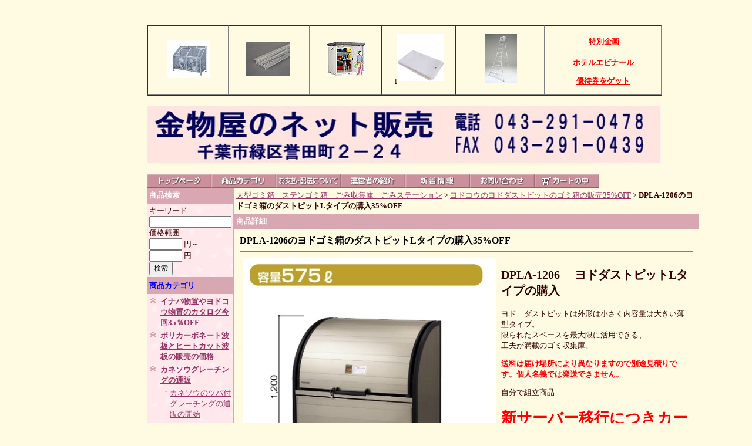

--- FILE ---
content_type: text/html
request_url: http://kanamonoya.org/139_569.html
body_size: 48378
content:
<!DOCTYPE HTML PUBLIC "-//W3C//DTD HTML 4.01 Transitional//EN"
"http://www.w3.org/TR/html4/loose.dtd">
<html>
<head>
<base href="https://kanamonoya.org/">
<meta http-equiv="Content-Type" content="text/html; charset=Shift_JIS">
<title>DPLA-1206ヨドコウのヨドダストピットLタイプ販売価格は定価の35%OFF</title>
<meta name="description" content="ヨドコウのヨドダストピットのDPNC-850はアパートやマンションなどの集合住宅のゴミ収集庫として多く使われます。販売価格は定価の35％OFFですので購入の際は是非この機会のどうぞヨドコウのヨドダストピットのNDPNC-1050を御買求め下さい。ヨドコウのヨドダストピットはさまざまな機能性に特化した豊富なバリエーションがあり、デザイン性にも優れております。">
<meta name="keywords" content=",DPLA-1206,購入,,ヨドコウのヨドダストピット,ゴミ収集庫,">
<meta http-equiv="Content-Style-Type" content="text/css">
<meta http-equiv="Content-Script-Type" content="text/javascript">
<link rel=stylesheet type="text/css" href="nso_style.css">
<link rel=stylesheet type="text/css" href="MCommon.css">
<!--<script type="text/javascript" src="MCommon.js"></script>-->
</head>
<body id="T4_1_body">
<div id="T4_1_frame">
<div id="T4_1_header">
<div class="T4_1_mod_margin">
<p>&nbsp;</p>
<table border="1" cellspacing="0" width="877">
    <tr>
        <td width="134">
            <p align="center">&nbsp;<a href="http://kanamonoya.org/34.html" target="_blank"><img src="./image/sankasyou.jpg" align="bottom" width="73" height="65" border="0" alt="サンカダストボックスの販売"></a></p>
        </td>
        <td width="134">
            <p align="center"><a href="http://kanamonoya.org/135.html" target="_blank"><img src="./image/gure-syou.JPG" align="bottom" width="75" height="57" border="0" alt="グレーチングの価格"></a>&nbsp;</p>
        </td>
        <td width="118">
            <p align="center">&nbsp;<a href="http://kanamonoya.org/18.html" target="_blank"><img src="./image/inabasyou.JPG" align="bottom" width="65" height="59" border="0" alt="イナバ物置 倉庫　販売"></a></p>
        </td>
        <td width="122">
            <p align="center">&nbsp;l<a href="http://kana-mono.jp/19bouennsiito.html" target="_blank"><img src="./image/bo-ennsi-to.gif" align="bottom" width="80" height="85" border="0" alt="白防炎シートの販売"></a></p>
        </td>
        <td width="148">
            <p align="center">&nbsp;<a href="http://kanamonoya.org/103.html" target="_blank"><img src="./image/enngeidaisyou.JPG" align="bottom" width="54" height="84" border="0" alt="アルミ園芸脚立"></a></p>
        </td>
        <td width="195">
            <h4 align="center"><a href="http://higurasikanamonoten.web.fc2.com/tokubetukikaku.html">&nbsp;</a><b><a href="http://higurasikanamonoten.web.fc2.com/tokubetukikaku.html"><font color="red">特別企画</font></a></b></h4>
            <p align="center"><b><a href="http://higurasikanamonoten.web.fc2.com/tokubetukikaku.html"><font color="red">ホテルエピナール</font></a></b></p>
            <p align="center"><b><a href="http://higurasikanamonoten.web.fc2.com/tokubetukikaku.html"><font color="red">優待券をゲット</font></a></b></p>
        </td>
    </tr>
</table>
<h1 align="left"><img src="./image/kannbann2.jpg" align="bottom" width="875" height="98" border="0" alt="金物屋のネット販売"></h1>
</div><div class="M3_2 T_default_mod_margin"><a href="https://kanamonoya.org/index.html"><img src="image/menu_sea01_top.gif" alt="トップページ" border="0"></a><a href="https://kanamonoya.org/0.html"><img src="image/menu_sea01_category.gif" alt="商品カテゴリ" border="0"></a><a href="https://kanamonoya.org/paydeliveryguide.html"><img src="image/menu_sea01_paydeli.gif" alt="お支払・配送について" border="0"></a><a href="https://kanamonoya.org/ownerInformation.html"><img src="image/menu_sea01_owner.gif" alt="運営者の紹介" border="0"></a><a href="https://kanamonoya.org/newinformation.html"><img src="image/menu_sea01_whatsnew.gif" alt="新着情報" border="0"></a><a href="https://kanamonoya.org/support1.cgi"><img src="image/menu_sea01_inquiry.gif" alt="お問い合わせ" border="0"></a><a href="https://kanamonoya.org/basket.cgi"><img src="image/menu_sea01_cart.gif" alt="カートの中" border="0"></a></div>
</div>
<table id="T4_1_layout" cellpadding="0" cellspacing="0">
<tr>
<td id="T4_1_small">
<div class="M6_1_titleBar">商品検索</div>
<div class="M6_1_content T4_1_mod_margin">
	<form name="form1" method="post" action="https://kanamonoya.org/goods_search.cgi">
		<div class="M6_1_font_headline">キーワード</div>
		<div><input type="text" maxLength="255" name="Keyword" class="M6_keyword"></div>
		<div class="M6_1_font_headline">価格範囲</div>
		<div class="M6_1_font_headline"><input type="text" maxLength="9" name="PriceMin" class="M6_price"> 円～<input maxLength="9" name="PriceMax" class="M6_price"> 円</div>
		<div><input type="submit" name="Submit" value="検索"></div>
	</form>
</div><div class="M4_1_titleBar">商品カテゴリ</div>
<div class="M4_1_content T_default_mod_margin">
	<ul class="Category_List">
		<li class="M4_1_first"><a href="https://kanamonoya.org/18.html">イナバ物置やヨドコウ物置のカタログ今回35％OFF</a></li>
		<li class="M4_1_first"><a href="https://kanamonoya.org/22.html">ポリカーボネート波板とヒートカット波板の販売の価格</a></li>
		<li class="M4_1_first"><a href="https://kanamonoya.org/134.html">カネソウグレーチングの通販</a></li>
		<li class="M4_1_second"><a href="https://kanamonoya.org/135.html">カネソウのツバ付グレーチングの通販の開始</a></li>
		<li class="M4_1_second"><a href="https://kanamonoya.org/136.html">カネソウの落とし込みグレーチングの通販</a></li>
		<li class="M4_1_second"><a href="https://kanamonoya.org/137.html">カネソウのかさ上げ式グレーチングの通販</a></li>
		<li class="M4_1_first"><a href="https://kanamonoya.org/32.html">大型ゴミ箱　ステンゴミ箱　ごみ収集庫　ごみステーション</a></li>
		<li class="M4_1_second"><a href="https://kanamonoya.org/34.html">サンカダストボックスのゴミ集積箱の通販</a></li>
		<li class="M4_1_second"><a href="https://kanamonoya.org/138.html">ダイケン　ゴミ箱　クリーンストッカーの通販</a></li>
		<li class="M4_1_second"><a href="https://kanamonoya.org/139.html">ヨドコウのヨドダストピットのゴミ箱の販売35%OFF</a></li>
		<li class="M4_1_second"><a href="https://kanamonoya.org/140.html">四国化成のゴミストッカー　定価の30%OFF　送料無料</a></li>
		<li class="M4_1_first"><a href="https://kanamonoya.org/44.html">白防炎シート・萩原工業のターピーシートやブルーシートの販売</a></li>
		<li class="M4_1_second"><a href="https://kanamonoya.org/45.html">防炎シートの1.8×5.4の通販と白防炎シートの製作</a></li>
		<li class="M4_1_second"><a href="https://kanamonoya.org/104.html">萩原工業のターピーシートの3000♯やブルーシートの販売</a></li>
		<li class="M4_1_second"><a href="https://kanamonoya.org/118.html">トラックシート、防水、軽量、強力、</a></li>
		<li class="M4_1_second"><a href="https://kanamonoya.org/141.html">ネットシートの塗装養生の価格</a></li>
		<li class="M4_1_second"><a href="https://kanamonoya.org/152.html">建物解体用の防音シートの購入</a></li>
		<li class="M4_1_first"><a href="https://kanamonoya.org/26.html">パイプテントを運動会などのイベント使う</a></li>
		<li class="M4_1_first"><a href="https://kanamonoya.org/27.html">アスベスト袋やアスベスト廃棄袋の通販</a></li>
		<li class="M4_1_first"><a href="https://kanamonoya.org/39.html">金属サイディング　ニチハ横暖ルーフのネット販売の開始</a></li>
		<li class="M4_1_second"><a href="https://kanamonoya.org/142.html">ニチハの金属サイディングサイディング</a></li>
		<li class="M4_1_second"><a href="https://kanamonoya.org/143.html">ニチハの横暖ルーフ初回！送料無料！購入は当店へ</a></li>
		<li class="M4_1_second"><a href="https://kanamonoya.org/144.html">東邦シートフレームの金属サイディングの通販</a></li>
		<li class="M4_1_second"><a href="https://kanamonoya.org/151.html">アイジー工業のスーパーガルテクトのフッ素の販売再開</a></li>
		<li class="M4_1_first"><a href="https://kanamonoya.org/43.html">餅をつくにはセイロとお釜とかまどがあれば餅つきができます</a></li>
		<li class="M4_1_first"><a href="https://kanamonoya.org/53.html">背負いかご　背負い籠　しょい籠　日本製</a></li>
		<li class="M4_1_first"><a href="https://kanamonoya.org/54.html">トーシンコーポレーションのコンクリートプランターの通販</a></li>
		<li class="M4_1_first"><a href="https://kanamonoya.org/89.html">モキ製作所の無煙薪ストーブ120Ⅳの購入特別価格</a></li>
		<li class="M4_1_first"><a href="https://kanamonoya.org/59.html">現場用タバコ吸い殻入れ</a></li>
		<li class="M4_1_first"><a href="https://kanamonoya.org/65.html">ダイケン　キーボックス個数多く買う人大歓迎</a></li>
		<li class="M4_1_first"><a href="https://kanamonoya.org/80.html">駐車禁止　看板　テラモト　メッセージポール</a></li>
		<li class="M4_1_first"><a href="https://kanamonoya.org/84.html">よしず　ヨシズ　園芸三脚脚立　アルミ植木屋脚立　</a></li>
		<li class="M4_1_second"><a href="https://kanamonoya.org/102.html">ヨシズ　よしずの販売　ヨシズ通販！関東1都6県送料無料</a></li>
		<li class="M4_1_second"><a href="https://kanamonoya.org/86.html">農具　鍬　農具　竹の子堀鍬　タケノコ堀の道具</a></li>
		<li class="M4_1_second"><a href="https://kanamonoya.org/103.html">アルミ園芸脚立　本宏製作所の安全ストッパー</a></li>
		<li class="M4_1_first"><a href="https://kanamonoya.org/133.html">バンドーＶベルト緊急時！電話下さい！</a></li>
		<li class="M4_1_first"><a href="https://kanamonoya.org/23.html">アルミダクト</a></li>
		<li class="M4_1_first"><a href="https://kanamonoya.org/56.html">切干突きは小柳産業が最高に切れます</a></li>
		<li class="M4_1_first"><a href="https://kanamonoya.org/96.html">NSP基礎鋼製型枠の販売！今だけの特別価格で販売中</a></li>
		<li class="M4_1_second"><a href="https://kanamonoya.org/97.html">巾止め金具　丸セパ</a></li>
		<li class="M4_1_first"><a href="https://kanamonoya.org/105.html">ハッピー金属のステンレスポスト今だけ35％OFF販売中</a></li>
		<li class="M4_1_first"><a href="https://kanamonoya.org/107.html">ミスギの鋳鉄製の車庫の段差解消プレート　</a></li>
		<li class="M4_1_first"><a href="https://kanamonoya.org/109.html">ハラックスのアルミリヤカーと鉄パイプリヤカーの販売</a></li>
		<li class="M4_1_first"><a href="https://kanamonoya.org/110.html">ダイアモンドシャープナー　包丁研ぎ</a></li>
		<li class="M4_1_first"><a href="https://kanamonoya.org/112.html">四国化成のマサドミックスを使うと草が生えません</a></li>
		<li class="M4_1_first"><a href="https://kanamonoya.org/114.html">藤井電工　安全帯</a></li>
		<li class="M4_1_first"><a href="https://kanamonoya.org/117.html">捕獲器　キツネ　狐　タヌキ　など小動物</a></li>
		<li class="M4_1_first"><a href="https://kanamonoya.org/120.html">　ステンレス外流し台の購入</a></li>
		<li class="M4_1_first"><a href="https://kanamonoya.org/122.html">コンテナーバックやフレコンバックの販売</a></li>
		<li class="M4_1_first"><a href="https://kanamonoya.org/153.html">電動コンクリートミキサーSDM-70</a></li>
	</ul>
</div>
</td>
<td id="T4_1_main">
<div class="M19_1 T4_1_mod_margin"><a href="32.html">大型ゴミ箱　ステンゴミ箱　ごみ収集庫　ごみステーション</a> &gt; <a href="139.html">ヨドコウのヨドダストピットのゴミ箱の販売35%OFF</a> &gt; <strong>DPLA-1206のヨドゴミ箱のダストピットLタイプの購入35%OFF</strong></div><div class="T4_1_mod_margin">
<div class="M10_1_titleBar">商品詳細</div>
<div class="M10_content"> 
<h1 class="M10_1_font_articleName">DPLA-1206のヨドゴミ箱のダストピットLタイプの購入35%OFF</h1>
<hr size="1" noshade="noshade">
<table border="0" cellpadding="4" cellspacing="0">
	<tr valign="top">
		<td>
			<table width="1%" border="0" cellpadding="1" cellspacing="0">
				<tr>
					<td valign="top"><img src="goods_image/A569_I1.jpg" alt="ヨドダストピット、ゴミ収集庫" class="zoom"><br>ヨドダストピット、ゴミ収集庫</td>
				</tr>
				<tr>
					<td valign="top"><img src="goods_image/A569_I2.jpg" alt="ヨドダストピットのDPLA-1206" class="zoom"><br>ヨドダストピットのDPLA-0906のとびらの中</td>
				</tr>
				<tr>
					<td valign="top"><img src="goods_image/A569_I3.jpg" alt="DPLA-1206" class="zoom"><br>DPLA-1206の奥行</td>
				</tr>
				<tr>
					<td valign="top"><img src="goods_image/A569_I4.jpg" alt="DPLA-1206のアンカー" class="zoom"><br>DPLA-1206のアンカー</td>
				</tr>
			</table>
		</td>
		<td><p>
<h2>DPLA-1206　 ヨドダストピットLタイプの購入</h2>
<p>ヨド　ダストピットは外形は小さく内容量は大きい薄型タイプ。<BR>限られたスペースを最大限に活用できる、<BR>工夫が満載のゴミ収集庫。</p>

<p><b><font color="red">送料は届け場所により異なりますので別途見積りです。個人名義では発送できません。</font></b></p>
<p>自分で組立商品&nbsp;</p>
<h1><b><font color="red">新サーバー移行につきカートボタンが使用できませんので、下の購入ボタンで手続きしてください。</font></b></h1>
<p>　　<a href="https://kanamonoya.raku-uru.jp/item-detail/1709953"><img src="./image/01FAAK.jpg" align="bottom" width="250" height="65" border="0"></a></p>
<p><a href="https://higurasikanamonoten.web.fc2.com/faxomitumorisyo.html"><img src="./image/01FA.jpg" align="bottom" width="250" height="66" border="0"></a></p>
<p><a href="https://kana-mono.com/page-68/"><img src="./image/01ME.jpg" align="bottom" width="250" height="66" border="0"></a></p>
</p>
			<table class="M10_1_table">
			<tr>
					<td class="M10_1_list_head M10_1_font_headline">商品番号</td>
					<td class="M10_1_list_body M10_1_font_other">DPLA-1206</td>
				</tr>
			<tr>
					<td class="M10_1_list_head M10_1_font_headline">商品名</td>
					<td class="M10_1_list_body M10_1_font_other">DPLA-1206のヨドゴミ箱のダストピットLタイプの購入35%OFF</td>
				</tr>
			<tr>
					<td class="M10_1_list_head M10_1_font_headline">定価</td>
					<td class="M10_1_list_body M10_1_font_price">207,000円</td>
				</tr>
			<tr>
					<td class="M10_1_list_head M10_1_font_headline">販売価格</td>
					<td class="M10_1_list_body M10_1_font_sellprice">148,005円</td>
				</tr>
			<tr>
					<td class="M10_1_list_head M10_1_font_headline">税別価格</td>
					<td class="M10_1_list_body M10_1_font_noTaxPrice">134,550円</td>
				</tr>
			<tr>
					<td class="M10_1_list_head M10_1_font_headline">メーカー</td>
					<td class="M10_1_list_body M10_1_font_other"></td>
				</tr>
			<tr>
					<td class="M10_1_list_head M10_1_font_headline">送料区分</td>
					<td class="M10_1_list_body M10_1_font_other">送料別</td>
				</tr>
			<tr>
					<td class="M10_1_list_head M10_1_font_headline">配送タイプ</td>
					<td class="M10_1_list_body M10_1_font_other">メーカーより直送の為に送料を加えた金額をメールで連絡いたします。</td>
				</tr>
			<tr>
					<td class="M10_1_list_head M10_1_font_headline">在庫数</td>
					<td class="M10_1_list_body M10_1_font_other"><img src="https://kanamonoya.org/counter.cgi?GoodsID=569" align="absmiddle"></td>
				</tr>
			
			</table>
		<br>
		<form method="POST" action="https://kanamonoya.org/basket.cgi" accept-charset="Shift_JIS" onSubmit="document.charset='shift_jis'">
					
					<input type="hidden" name="func" value="insert">
					<input type="hidden" name="CategoryID" value="139">
					<input type="hidden" name="GoodsID" value="569">
					数量:
					<input type="text" size="4" maxlength="3" name="Units" value="1">
					<input type="submit" value="カートへ入れる">
				</form>
		<hr size="1" noshade="noshade">
		<form method="POST" action="https://kanamonoya.org/support1.cgi">
			<input type="hidden" name="GoodsID" value="569">
			<input type="submit" value="この商品について問い合わせる">
		</form>
		</td>
	</tr>
</table>
<p>
<h2 align="left" style><font color="red">　　　ご注文、お問合せ下さる方へ</font></h2>
<h3 align="left" style><img src="./image/zaiko.jpg" align="bottom" width="154" height="28" border="0">と表示されておりますが、メーカーから直送の為に送料を含めた金額をメールで連絡いたしますので、カートへ入れるボタンをクリックし注文画面へ進むで※の項目を記入して送信して下さい。確認後連絡いたします。</h3>
<p align="left">&nbsp;</p>
<table border="1" cellspacing="0" width="772">
    <tr>
        <td width="194" height="216">
            <p align="center" style><img src="./image/syatyouS.JPG" align="bottom" width="101" height="134" border="0" alt="ヨドダストピットのDPLA-1206のゴミ箱販売の店長"></p>
        </td>
        <td width="568" height="216">

<h2>ヨドコウのヨドダストピットDPLA-1206の購入は当店へ</h2>
            <h3>ヨドダストピットのDPLA-1206のゴミ箱販売の店長で御座います。いいものを安く販売するためにこのサイトを立ち上げました。ヨドコウのダストピットはゴミ収集庫として機能性に特化したあらゆるバリエーションがあります。中でもDPLA-1206は色々な所で使われております。このヨドダストピットのDPLA-1206メーカー直送品です。</h3>
            <p>&nbsp;　<a href="http://kanamonoya.org/support1.cgi"><img src="./image/01ME.jpg" align="bottom" width="248" height="65" border="0" alt="DPLA-1206のメールの問い合わせ"></a> 
            &nbsp;&nbsp;&nbsp;<a href="http://higurasikanamonoten.web.fc2.com/faxomitumorisyo.html"><img src="./image/01FA.jpg" align="bottom" width="243" height="64" border="0" alt="DPLA-1206のFAXの問い合わせ"></a></p>
        </td>
    </tr>
</table>
<h1>ヨドコウのヨドダストピットDPLA-1206の購入は当店へ　</h1>
<h3>　　　　　DPLA-1206のダストピット　定価の35％引き</h3>
<p>　　　　　　　　　　　代引きはできません。</p>
<p>　　　　　　　　　　　自分で組み立てる商品です。　</p>
<h3>　　　　　DPLA-1206のダストピット ゴミ収集庫の買い方</h3>
<p>　　　　　　　　　　　下のＦＡＸまたはメールまたは電話でご注文ください。（ＦＡＸの方がいい）</p>
<p>　　　　　　　　　　　メーカーの在庫と仮予約後　、金額と振込先をご連絡いたします。</p>
<p>　　　　　　　　　　　　ご入金確認後発送いたします。急ぎの場合そのことをお知らせください。</p>
<h3>　　　　　DPLA-1206のダストピットをアパートやマンション届けたい場合</h3>
<h4>　　　　　　　<b>　 &nbsp;</b>　アパートやマンションの届ける場合立会人の携帯または確実の連絡先が分かれば届けられます。</h4>
<p>&nbsp;&nbsp;&nbsp;&nbsp;&nbsp;&nbsp;&nbsp;&nbsp;&nbsp;&nbsp;&nbsp;&nbsp;&nbsp;&nbsp;&nbsp;&nbsp;&nbsp;&nbsp;&nbsp;&nbsp;&nbsp;&nbsp;運送屋さんとお客様の仲立ちをする時もあります。</p>
<p>&nbsp;</p>
<p>&nbsp;&nbsp;&nbsp;&nbsp;&nbsp;&nbsp;&nbsp;&nbsp;&nbsp;&nbsp;&nbsp;&nbsp;&nbsp;&nbsp;&nbsp;<b>DPLA-1206のダストピットをアパートやマンションに組み立て設置のお見積もりいたします。</b></p>
<p>&nbsp;</p>
<p>&nbsp;&nbsp;&nbsp;&nbsp;&nbsp;&nbsp;&nbsp;&nbsp;&nbsp;&nbsp;&nbsp;&nbsp;&nbsp;&nbsp;&nbsp;　<B><FONT 
color=red>下記のＦＡＸ用紙をコピーして、当社宛てに流してくださればお見積いたします。&nbsp;</FONT></B></p>
<H2><B><FONT color=red>　　　　　　　　　　電話０４３－２９１－０４７８　　</FONT></B></H2>
<H2><B><FONT 
color=red>　　　　　　　　　　ＦＡＸ０４３－２９１－０４３９&nbsp;&nbsp;&nbsp;&nbsp;&nbsp;</FONT></B>&nbsp;&nbsp;&nbsp;&nbsp;&nbsp;&nbsp;&nbsp;&nbsp;&nbsp;&nbsp;&nbsp;&nbsp;&nbsp;&nbsp;&nbsp;&nbsp;&nbsp;</H2>
<H3 align=left style>　　　　　　　　　　　<A 
href="http://higurasikanamonoten.web.fc2.com/faxtyuumonnsyo.html" 
target=_blank><B><FONT color=red>注文書フォームへ</FONT></B></A><B><FONT 
color=red>　　　　　　　</FONT></B><A 
href="http://higurasikanamonoten.web.fc2.com/faxomitumorisyo.html" 
target=_blank><FONT color=red>見積書フォームへ</FONT></A></H3>
<h2>&nbsp;<a href="http://kanamonoya.org/32.html" target="_blank"><font color="red">日暮金物店の取り扱いの他のゴミ箱を見てみる</font></a></h2>
<p>&nbsp;</p>
<p>&nbsp;ヨドダストピットDPLA-0906</p>
<p align="left" style>&nbsp;<a href="http://kanamonoya.org/139_621.html"><img src="./image/DPLA-0906-1.jpg" align="bottom" width="426" height="336" border="0" alt="DPLA-0906"></a></p>
<p align="left" style>&nbsp;</p>
<table border="1" cellspacing="0" width="534">
    <tr>
        <td width="528" colspan="2" height="37">
            <p align="center" style>&nbsp;<b>ヨドダストピット　</b>DPLA-0906</p>
        </td>
    </tr>
    <tr>
        <td width="200" height="38">
            <p>&nbsp;配達時の梱包数</p>
        </td>
        <td width="324" height="38">
            <p>&nbsp;3</p>
        </td>
    </tr>
    <tr>
        <td width="200" height="33">
            <p>&nbsp;DPLA-0906の重量</p>
        </td>
        <td width="324" height="33">
            <p>&nbsp;38.2㎏</p>
        </td>
    </tr>
    <tr>
        <td width="200" height="39">
            <p>&nbsp;DPMA-2200の容量</p>
        </td>
        <td width="324" height="39">
            <p>&nbsp;425リットル 45リットルゴミ袋9袋相当</p>
        </td>
    </tr>
    <tr>
        <td width="200" height="34">
            <p>&nbsp;材質</p>
        </td>
        <td width="324" height="34">
            <p>&nbsp;ガルバリュウムカラー鋼鈑</p>
        </td>
    </tr>
    <tr>
        <td width="200" height="59">
            <p>&nbsp;備考</p>
        </td>
        <td width="324" height="59">
            <p>&nbsp;設置式で組立</p>
        </td>
    </tr>
</table>
<p align="left" style>&nbsp;ヨドダストピットDPLA-1206</p>
<p align="left" style>&nbsp;<a href="http://kanamonoya.org/139_569.html"><img src="./image/DPLA-1206-1.jpg" align="bottom" width="431" height="380" border="0" alt="DPLA-1206"></a></p>
<p align="left" style>&nbsp;</p>
<table border="1" cellspacing="0" width="534">
    <tr>
        <td width="528" colspan="2" height="37">
            <p align="center" style>&nbsp;<b>ヨドダストピット　</b>DPMA-2200</p>
        </td>
    </tr>
    <tr>
        <td width="200" height="38">
            <p>&nbsp;配達時の梱包数</p>
        </td>
        <td width="324" height="38">
            <p>&nbsp;3</p>
        </td>
    </tr>
    <tr>
        <td width="200" height="33">
            <p>&nbsp;DPLA-1206の重量</p>
        </td>
        <td width="324" height="33">
            <p>&nbsp;43.9㎏</p>
        </td>
    </tr>
    <tr>
        <td width="200" height="39">
            <p>&nbsp;DPLA-1206の容量</p>
        </td>
        <td width="324" height="39">
            <p>&nbsp;575リットル 45リットルゴミ袋12袋相当</p>
        </td>
    </tr>
    <tr>
        <td width="200" height="34">
            <p>&nbsp;材質</p>
        </td>
        <td width="324" height="34">
            <p>&nbsp;ガルバリュウムカラー鋼鈑</p>
        </td>
    </tr>
    <tr>
        <td width="200" height="59">
            <p>&nbsp;備考</p>
        </td>
        <td width="324" height="59">
            <p>&nbsp;設置式で組立</p>
        </td>
    </tr>
</table>
<p align="left" style>&nbsp;ヨドダストピットDPLA-1506</p>
<p align="left" style>&nbsp;<a href="http://kanamonoya.org/139_570.html"><img src="./image/DPLA-1506-1.jpg" align="bottom" width="431" height="391" border="0" alt="DPLA-1506"></a></p>
<p align="left" style>&nbsp;</p>
<table border="1" cellspacing="0" width="534">
    <tr>
        <td width="528" colspan="2" height="37">
            <p align="center" style>&nbsp;<b>ヨドダストピット　</b>DPLA-1506</p>
        </td>
    </tr>
    <tr>
        <td width="200" height="38">
            <p>&nbsp;配達時の梱包数</p>
        </td>
        <td width="324" height="38">
            <p>&nbsp;3</p>
        </td>
    </tr>
    <tr>
        <td width="200" height="33">
            <p>&nbsp;DPLA-1506の重量</p>
        </td>
        <td width="324" height="33">
            <p>&nbsp;50.2㎏</p>
        </td>
    </tr>
    <tr>
        <td width="200" height="39">
            <p>&nbsp;DPLA-1506の容量</p>
        </td>
        <td width="324" height="39">
            <p>&nbsp;725リットル 45リットルゴミ袋16袋相当</p>
        </td>
    </tr>
    <tr>
        <td width="200" height="34">
            <p>&nbsp;材質</p>
        </td>
        <td width="324" height="34">
            <p>&nbsp;ガルバリュウムカラー鋼鈑</p>
        </td>
    </tr>
    <tr>
        <td width="200" height="59">
            <p>&nbsp;備考</p>
        </td>
        <td width="324" height="59">
            <p>&nbsp;設置式で組立</p>
        </td>
    </tr>
</table>
<p align="left" style>&nbsp;</p>
<p align="left" style>&nbsp;</p>
<p align="left" style>&nbsp;ヨドダストピットDPLA-1806</p>
<p align="left" style>&nbsp;<a href="http://kanamonoya.org/139_696.html"><img src="./image/DPLA1806.jpg" align="bottom" width="430" height="299" border="0" alt="DPLA-1806"></a></p>
<p align="left" style>&nbsp;</p>
<table border="1" cellspacing="0" width="534">
    <tr>
        <td width="528" colspan="2" height="37">
            <p align="center" style>&nbsp;<b>ヨドダストピット　</b>DPLA-1806</p>
        </td>
    </tr>
    <tr>
        <td width="200" height="38">
            <p>&nbsp;配達時の梱包数</p>
        </td>
        <td width="324" height="38">
            <p>&nbsp;3</p>
        </td>
    </tr>
    <tr>
        <td width="200" height="33">
            <p>&nbsp;DPLA-1806の重量</p>
        </td>
        <td width="324" height="33">
            <p>&nbsp;56.2㎏</p>
        </td>
    </tr>
    <tr>
        <td width="200" height="39">
            <p>&nbsp;DPLA-1806の容量</p>
        </td>
        <td width="324" height="39">
            <p>&nbsp;875リットル 45リットルゴミ袋19袋相当</p>
        </td>
    </tr>
    <tr>
        <td width="200" height="34">
            <p>&nbsp;材質</p>
        </td>
        <td width="324" height="34">
            <p>&nbsp;ガルバリュウムカラー鋼鈑</p>
        </td>
    </tr>
    <tr>
        <td width="200" height="59">
            <p>&nbsp;備考</p>
        </td>
        <td width="324" height="59">
            <p>&nbsp;設置式で組立</p>
        </td>
    </tr>
</table>
<p align="left" style>&nbsp;</p>
<p align="left" style>&nbsp;</p>
<p>&nbsp;</p>
<table border="1" cellspacing="0" width="593" height="25">
    <tr>
        <td width="587" height="30">
            <p>DPLA-1206ヨドコウのゴミ収集庫のダストピットの購入</p>
        </td>
    </tr>
    <tr>
        <td width="587" height="30">
            <p>DPLA－１2０６のヨドコウのゴミ収集庫のダストピットの販売</p>
        </td>
    </tr>
    <tr>
        <td width="587" height="30">
            <p>DPLA-1206ヨドコウのゴミ収集庫のダストピットの購入</p>
        </td>
    </tr>
    <tr>
        <td width="587" height="30">
            <p>DPLA-1206ヨドコウのゴミ収集庫のダストピットの購入</p>
        </td>
    </tr>
    <tr>
        <td width="587" height="30">
            <p>DPLA-1206ヨドコウのゴミ収集庫のダストピットの購入</p>
        </td>
    </tr>
    <tr>
        <td width="587" height="30">
            <p>DPLA-1206ヨドコウのゴミ収集庫のダストピットの購入</p>
        </td>
    </tr>
    <tr>
        <td width="587" height="30">
            <p>DPLA-1206ヨドコウのゴミ収集庫のダストピットの購入</p>
        </td>
    </tr>
    <tr>
        <td width="587" height="30">
            <p>DPLA-1206ヨドコウのゴミ収集庫のダストピットの購入</p>
        </td>
    </tr>
    <tr>
        <td width="587" height="30">
            <p>DPLA-1206ヨドコウのゴミ収集庫のダストピットの購入</p>
        </td>
    </tr>
    <tr>
        <td width="587" height="30">
            <p></p>
        </td>
    </tr>
    <tr>
        <td width="587" height="30">
            <p></p>
        </td>
    </tr>
</table>
<p>&nbsp;</p>
<p>&nbsp;</p>
<p>&nbsp;</p>
</p>
</div>
</div><div class="T_default_mod_margin">
<table border="1" cellspacing="0" width="747">
    <tr>
        <td width="741" colspan="5" height="33">
            <p align="center"><b><font color="red">金物屋のネット販売より　イナバ物置特売中</font></b></p>
        </td>
    </tr>
    <tr>
        <td width="145" bgcolor="#ffffff">
            <p align="center">&nbsp;<a href="http://kana-mono.jp/15yodominookitoppu01.html" target="_blank"><img src="./image/MJ-197E_1syousyu.JPG" align="bottom" width="58" height="52" border="0" alt="ヨド物置の価格"></a></p>
        </td>
        <td width="145" bgcolor="#ffffff">
            <p align="center"><a href="http://kana-mono.jp/04porika01.html" target="_blank"><img src="./image/hitokattosyusyu.JPG" align="bottom" width="69" height="38" border="0" alt="ダイプラポリカーボネート波板 　ポリカーボネット屋根材"></a>&nbsp;</p>
        </td>
        <td width="147" bgcolor="#ffffff">
            <p align="center">&nbsp;<a href="http://kanamonoya.org/26.html" target="_blank"><img src="./image/tenntosyusyu.GIF" align="bottom" width="60" height="36" border="0" alt="運動会　パイプテント　イベント用"></a></p>
        </td>
        <td width="143" bgcolor="#ffffff">
            <p align="center">&nbsp;<a href="http://kanamonoya.org/139.html" target="_blank"><img src="./image/dasutopitto N 850 syousyou.JPG" align="bottom" width="57" height="40" border="0" alt="ヨドダストピット　ヨドごみ箱"></a></p>
        </td>
        <td width="145" bgcolor="#ffffff">
            <p align="center">&nbsp;<a href="http://kanamonoya.org/34.html" target="_blank"><img src="./image/sankasyou.jpg" align="bottom" width="73" height="65" border="0" alt="サンカダストボックス"></a></p>
        </td>
    </tr>
    <tr>
        <td width="145">
            <h5><a href="http://kanamonoya.org/18.html" target="_blank">&nbsp;</a><a href="http://kana-mono.jp/14inabamonooki01.html" target="_blank">イナバ物置 
            カタログ</a></h5>
        </td>
        <td width="145">
            <h6>&nbsp;<a href="http://higurasikanamonoten.web.fc2.com/porika-bone-to.html" target="_blank">ダイプラポリカーボネート波板</a></h6>
        </td>
        <td width="147">
            <h5 align="center">&nbsp;<a href="http://kanamonoya.org/26.html" target="_blank">テント　パイプテント</a></h5>
        </td>
        <td width="143">
            <h5 align="center">&nbsp;<a href="http://higurasikanamonoten.web.fc2.com/hs2011/yododasutopitto.html" target="_blank">ヨドダストピット</a> 
            </h5>
        </td>
        <td width="145">
            <h5 align="center">&nbsp;<a href="http://kanamonoya.org/34.html" target="_blank">サンカダストボックス</a></h5>
        </td>
    </tr>
    <tr>
        <td width="145" bgcolor="#ffffff">
            <p align="center">&nbsp;<a href="http://kana-mono.jp/11sikokukaseigomibako01.html" target="_blank"><img src="./image/sikokuLMFssyou.JPG" align="bottom" width="49" height="46" border="0" alt="四国化成　ゴミ箱"></a></p>
        </td>
        <td width="145" bgcolor="#ffffff">
            <p align="center">&nbsp;<a href="http://higurasikanamonoten.web.fc2.com/07daikennsutenngomibao.html" target="_blank"><img src="./image/daCKM900syousyou.JPG" align="bottom" width="76" height="63" border="0" alt="ダイケンクリーンストッカーの大型のゴミ箱の販売"></a></p>
        </td>
        <td width="147" bgcolor="#ffffff">
            <p align="center">&nbsp;<a href="http://kanamonoya.org/134.html" target="_blank"><img src="./image/gure-syou.JPG" align="bottom" width="75" height="57" border="0" alt="グレーチング　ステングレーチング"></a></p>
        </td>
        <td width="143" bgcolor="#ffffff">
            <p align="center">&nbsp;<a href="http://kanamonoya.org/45.html"><img src="./image/bouennsitosyosyou.JPG" align="bottom" width="78" height="57" border="0" alt="防炎シート　白いシート"></a></p>
        </td>
        <td width="145" bgcolor="#ffffff">
            <p align="center">&nbsp;<a href="http://kanamonoya.org/45.html"><img src="./image/nettositosyusyou.JPG" align="bottom" width="31" height="39" border="0" alt="メッシュシート"></a></p>
        </td>
    </tr>
    <tr>
        <td width="145">
            <h5 align="center">&nbsp;<a href="http://higurasikanamonoten.web.fc2.com/11sikokukaseigomibako01.html" target="_blank">四国化成ゴミストッカー</a></h5>
        </td>
        <td width="145">
            <h6 align="center"><a href="http://kanamonoya.org/140.html" target="_blank">&nbsp;ステン　大型ごみ箱</a></h6>
        </td>
        <td width="147">
            <h5 align="center"><a href="http://kanamonoya.org/134.html" target="_blank">&nbsp;グレーチング</a></h5>
        </td>
        <td width="143">
            <h5 align="center">&nbsp;<a href="http://kanamonoya.org/45.html" target="_blank">防炎シート</a></h5>
        </td>
        <td width="145">
            <h5 align="center">&nbsp;<a href="http://kanamonoya.org/45.html" target="_blank">メシュシート</a></h5>
        </td>
    </tr>
    <tr>
        <td width="145" height="33" bgcolor="#ffffff">
            <p align="center">&nbsp;<a href="http://kana-mono.jp/03to-sinnkonnkuri-topurannta-01.html" target="_blank"><img src="./image/ck1045syousyou.JPG" align="bottom" width="51" height="40" border="0" alt="コンクリートプランター　トーシン"></a></p>
        </td>
        <td width="145" height="33" bgcolor="#ffffff">
            <p align="center">&nbsp;<a href="http://kanamonoya.org/103.html" target="_blank"><img src="./image/enngeidaisyousyou.JPG" align="bottom" width="33" height="50" border="0" alt="アルミ園芸脚立"></a></p>
        </td>
        <td width="147" height="33" bgcolor="#ffffff">
            <p align="center">&nbsp;<a href="http://higurasikanamonoten.web.fc2.com/03sutennresuposuto01.html" target="_blank"><img src="./image/687S.JPG" align="bottom" width="78" height="94" border="0" alt="ステンポスト　ハッピー金属"></a></p>
        </td>
        <td width="143" height="33" bgcolor="#ffffff">
            <p align="center">&nbsp;<a href="http://kanamonoya.org/43.html" target="_blank"><img src="./image/DSCF0016.JPG" align="bottom" width="96" height="72" border="0" alt="長生セイロ　長生せいろ 蒸し器　"></a></p>
        </td>
        <td width="145" height="33" bgcolor="#ffffff">
            <p align="center">&nbsp;<a href="http://kana-mono.jp/06annzennsutoppa01.html"><img src="./image/S3ALs.jpg" align="bottom" width="39" height="101" border="0" alt="本宏製作所の安全ストッパー S-3AL"></a></p>
        </td>
    </tr>
    <tr>
        <td width="145" height="33">
            <h5 align="center">&nbsp;<a href="http://kanamonoya.org/54.html" target="_blank">コンクリートプランター</a></h5>
        </td>
        <td width="145" height="33">
            <h5 align="center">&nbsp;<a href="http://kanamonoya.org/103.html" target="_blank">アルミ園芸三脚</a></h5>
        </td>
        <td width="147" height="33">
            <h6 align="center"><a href="http://kanamonoya.org/105.html" target="_blank">ステンポスト</a>　<a href="http://kanamonoya.org/105.html" target="_blank">ハッピー金属</a></h6>
        </td>
        <td width="143" height="33">
            <h5 align="center">&nbsp;<a href="http://kanamonoya.org/43.html" target="_blank">長生セイロ　蒸し器</a></h5>
        </td>
        <td width="145" height="33">
            <h5 align="center"><a href="http://kana-mono.jp/06annzennsutoppa01.html">安全ストッパー</a></h5>
        </td>
    </tr>
    <tr>
        <td width="145" height="110" bgcolor="#ffffff">
            <p align="center"><a href="http://kanamonoya.org/107_471.html"><img src="./image/suroupus.JPG" align="bottom" width="98" height="97" border="0" alt="車椅子用スロープ"></a></p>
        </td>
        <td width="145" height="110" bgcolor="#ffffff">
            <p align="center"><a href="http://kanamonoya.org/109.html"><img src="./image/riyaka100Ess.JPG" align="bottom" width="101" height="76" border="0" alt="アルミリヤカー　鉄パイプリヤカー"></a></p>
        </td>
        <td width="147" height="110" bgcolor="#ffffff">
            <p align="center">&nbsp;<a href="http://kana-mono.jp/17WH14DDL.html" target="_blank"><img src="./image/Hbl-011.JPG" align="bottom" width="65" height="84" border="0" alt="日立　インパクトドライバ　WH14DBAL2"></a></p>
        </td>
        <td width="143" height="110" bgcolor="#ffffff">
            <p align="center">&nbsp;<a href="http://kanamonoya.org/113.html"><img src="./image/roorubisusyou.JPG" align="bottom" width="100" height="65" border="0" alt="若井産業のロールビス"></a></p>
        </td>
        <td width="145" height="110" bgcolor="#ffffff">
            <p align="center">&nbsp;<a href=" http://kanamonoya.org/117.html"><img src="./image/hokakuki .jpg" align="bottom" width="120" height="90" border="0" alt="捕獲器"></a></p>
        </td>
    </tr>
    <tr>
        <td width="145" height="33">
            <h5 align="center"><a href="http://kanamonoya.org/107_471.html" target="_blank">車椅子用スロープ</a></h5>
        </td>
        <td width="145" height="33">
            <h5 align="center"><a href="http://kanamonoya.org/109.html" target="_blank">アルミリヤカー</a></h5>
        </td>
        <td width="147" height="33">
            <h5>&nbsp;<a href="http://kana-mono.jp/17WH14DDL.html" target="_blank">日立インアクトドライバ</a></h5>
            <h5><a href="http://kana-mono.jp/17WH14DDL.html" target="_blank">WH14DBAL2</a></h5>
        </td>
        <td width="143" height="33">
            <h5>&nbsp;<a href="http://kanamonoya.org/113.html" target="_blank">若井産業ロール連結ビス</a></h5>
        </td>
        <td width="145" height="33">
            <h5 align="center"><a href="http://kanamonoya.org/117.html">&nbsp;捕獲器</a></h5>
        </td>
    </tr>
    <tr>
        <td width="145" height="100" bgcolor="#ffffff">
            <p align="center"><a href="http://kanamonoya.org/120.html" target="_blank"><img src="./image/nsgssi.JPG" align="bottom" width="118" height="89" border="0" alt="ステン外流し台"></a></p>
        </td>
        <td width="145" height="100">
            <p align="center">&nbsp;<a href="http://higurasikanamonoten.web.fc2.com/houtyou.htm"><img src="./image/t.jpg" align="bottom" width="88" height="82" border="0" alt="正広の包丁"></a></p>
        </td>
        <td width="147" height="100">
            <p align="center"><a href="http://kana-mono.jp/17EC1445H.html" target="_blank"><img src="./image/1445-s01.jpg" align="bottom" width="69" height="69" border="0" alt="日立　エアコンプレッサ　EC1445H"></a>&nbsp;</p>
        </td>
        <td width="143" height="100">
            <p align="center">&nbsp;<a href="http://kanamonoya.org/53.html" target="_blank"><img src="./image/syoikagotyusaizusyousyou.JPG" align="bottom" width="71" height="89" border="0" alt="竹細工背負いかご"></a></p>
        </td>
        <td width="145" height="100">
            <p align="center">&nbsp;<a href="http://kanamonoya.org/102.html" target="_blank"><img src="./image/yosizutyuusyou.JPG" align="bottom" width="72" height="78" border="0" alt="よしずの販売"></a></p>
        </td>
    </tr>
    <tr>
        <td width="145" height="50" bgcolor="#ffffff">
            <p align="center"><a href="http://kanamonoya.org/120.html" target="_blank">ステン外流し</a></p>
        </td>
        <td width="145" height="50">
            <p align="center">&nbsp;<a href="http://higurasikanamonoten.web.fc2.com/houtyou.htm">正広の包丁</a></p>
        </td>
        <td width="147" height="50">
            <h5 align="center"><a href="http://kana-mono.jp/17EC1445H.html" target="_blank">日立エアコンプレッサ</a></h5>
            <h5 align="center"><a href="http://kana-mono.jp/17EC1445H.html" target="_blank">EC1433H</a></h5>
        </td>
        <td width="143" height="50">
            <h5>&nbsp;<a href="http://kanamonoya.org/53.html" target="_blank">竹細工　背負いかご</a></h5>
        </td>
        <td width="145" height="50">
            <p align="center">&nbsp;<a href="http://kanamonoya.org/102.html" target="_blank">よしずの販売</a> 
            &nbsp;</p>
        </td>
    </tr>
</table>
<table border="1" cellspacing="0" width="749">
    <tr>
        <td width="147" height="102">
            <p align="center"><a href="http://higurasikanamonoten.web.fc2.com/onnsitu.htm"><img src="./image/putikaL.jpg" align="bottom" width="92" height="79" border="0" alt="ピカコーポレーションのアルミ温室の販売"></a></p>
        </td>
        <td width="143" height="102">
            <p align="center"><a href="http://higurasikanamonoten.web.fc2.com/tokubetukikaku.html"><img src="./image/Ttokubetu.jpg" align="bottom" width="98" height="99" border="0" alt="特別企画"></a></p>
        </td>
        <td width="145" height="102">
            <p align="center"><a href="http://kanamonoya.org/133.html" target="_blank"><img src="./image/buiberuto.jpg" align="bottom" width="78" height="78" border="0" alt="三ツ星Ｖベルト　バンドーＶベルト"></a></p>
        </td>
        <td width="144" height="102">
            <p align="center">&nbsp;<a href="http://kana-mono.jp/18kurennyougonndora.html"><img src="./image/kurenngonndora.jpg" align="bottom" width="100" height="83" border="0" alt="本宏のクレーンゴンドラ"></a></p>
        </td>
        <td width="148" height="102">
            <p align="center">&nbsp;<a href="http://higurasikanamonoten.web.fc2.com/07daikennsutenngomibao.html"><img src="./image/CKS.jpg" align="bottom" width="83" height="77" border="0" alt="ダイケンのクリーンストッカーのゴミ箱"></a></p>
        </td>
    </tr>
    <tr>
        <td width="147" height="59">
            <p><a href="http://higurasikanamonoten.web.fc2.com/onnsitu.htm">ピカコーポレーションのアルミ温室の販売</a></p>
            <p><a href="http://higurasikanamonoten.web.fc2.com/onnsitu.htm">&nbsp;</a></p>
        </td>
        <td width="143" height="59">
            <p><a href="http://higurasikanamonoten.web.fc2.com/tokubetukikaku.html">特別企画　ホテルエピナール那須を利用できます</a></p>
        </td>
        <td width="145" height="59">
            <p align="center">&nbsp;<a href="http://kanamonoya.org/133.html" target="_blank">三ツ星Ｖベルト</a></p>
            <p align="center"><a href="http://kanamonoya.org/133.html" target="_blank">バンドーＶベルト</a></p>
        </td>
        <td width="144" height="59">
            <p align="center">&nbsp;<a href="http://kana-mono.jp/18kurennyougonndora.html">本宏の</a></p>
            <p align="center"><a href="http://kana-mono.jp/18kurennyougonndora.html">クレーンゴンドラ</a></p>
        </td>
        <td width="148" height="59">
            <p align="center">&nbsp;<a href="http://higurasikanamonoten.web.fc2.com/07daikennsutenngomibao.html">ダイケンのクリーンストッカーのゴミ箱</a></p>
        </td>
    </tr>
</table>
<p>&nbsp;</p>
</div>
</td>
</tr>
</table>
<div id="T4_1_footer">
<div class="T4_1_mod_margin">
<h1 align="center">&nbsp;&nbsp;&nbsp;金物屋のネット販売 　</h1>
<h3 align="right">日暮金物店　千葉県千葉市緑区誉田町　２－２4</h3>
<h3 align="right">電話　０４３－２９１－０４７８</h3>
<h3 align="right">ＦＡＸ　０４３－２９１－０４３９</h3>
<p align="left">&nbsp;</p>
</div><div class="T4_1_mod_margin">
<TABLE border=0>
<TBODY>
<TR>
<TD width=832 height=27><B><FONT color=#0000ff><span style="font-size:14pt;">&nbsp;&nbsp;&nbsp;&nbsp;&nbsp;&nbsp;&nbsp;&nbsp;&nbsp;&nbsp;&nbsp;&nbsp;&nbsp;<a name="aaa"></a>お買い物について</span></FONT></B></TD></TR>
<TR>
<TD height=168>
<TABLE border=0>
<TBODY>
<TR>
<TD height=67><span style="font-size:14pt;">&nbsp;</span></TD>
<TD width=814 
height=67><span style="font-size:14pt;">このたびは『金物屋のネット販売』にお越しいただき誠のありがとうございます。<BR>こちらのページには「ご注文にあたって」「販売にあたって」「配送について」などが記載されています。当サイトを利用する前に是非一度お読みください。尚２つのサーバーを立ち上げてありますので御理解をお願い致します。<BR></span>
                        <p>&nbsp;</p>
</TD></TR>
<TR>
<TD height="234"><span style="font-size:14pt;">&nbsp;</span></TD>
<TD width=814 
height="234"><span style="font-size:14pt;">１　金物屋のネット販売より直接買える物もあります。必要事項を入力の上、購入手続きを完了してください。</span>
                        <p><span style="font-size:14pt;"><BR>２　個数が多い又はメーカーより直送の場合は予め見積書　注文書をコピーして当店へＦＡＸしてください。在庫数や納入日等の確認のの為に是非お願い致します。<BR>　　<BR><BR>３　</span><FONT 
color=#ff3300><span style="font-size:14pt;">買い物かごで直接買えますが送料が加算されて高くなります。梱包数を少なくし、送料を安くした総額をＦＡＸ又はメールを流しますので、その額でよろしければご連絡ください。振込先を流しますのでご入金確認後発送いたします。<BR>　</span></FONT></p>
                        <p><FONT 
color=#ff3300><span style="font-size:14pt;">４　　返品について　　　メーカーから直送したものは返品できません。</span></FONT></p>
</TD></TR></TBODY></TABLE></TD></TR></TBODY></TABLE>
<TABLE border=0>
<TBODY>
<TR>
<TD width=829 colSpan=2 height=45><B><span style="font-size:14pt;">○決済方法</span></B></TD></TR>
<TR>
<TD width=18 height=67><span style="font-size:14pt;">&nbsp;</span></TD>
<TD width=811 
height=67><span style="font-size:14pt;">◆銀行振込み<BR>注文確認メール又はＦＡＸ注文書を確認致しましたら、銀行口座と商品明細合計請求書をＦＡＸ致しますので弊社指定口座までお振り込みください。ご入金の確認後、商品の発送を行います。<BR></span>
            <p>&nbsp;</p>
</TD></TR>
<TR>
<TD width=18 height=68><span style="font-size:14pt;">&nbsp;</span></TD>
<TD width=811 
height=68><span style="font-size:14pt;">◆代金引換</span>
            <p><span style="font-size:14pt;">電話でも御注文　お受けいたしますが、送り先などできるだけＦＡＸをお願いいたします。<BR>確認メールの内容をご確認いただき、お支払金額をご用意ください。<BR>商品到着時に商品と引き換えに代金をお支払いください。</span></p>

            <p>&nbsp;</p>
</TD></TR></TBODY></TABLE>
<TABLE border=0>
<TBODY>
<TR>
<TD width=829 colSpan=2 height=23><B><span style="font-size:14pt;">○お届け方法</span></B>
            <p>&nbsp;</p>
</TD></TR>
<TR>
<TD width=15 height=58><span style="font-size:14pt;">&nbsp;</span></TD>
<TD width=814 
height=58><span style="font-size:14pt;">基本的に現場物や大きなものは契約メーカーから直送です。運賃の掛かる物と掛からない物があります。ただし離島、沖縄、その他配達しにくい地域に関しては別途運賃がかかります。</span>
            <p>&nbsp;</p>
</TD></TR>
<TR>
<TD width=15 height=56><span style="font-size:14pt;">&nbsp;</span></TD>
<TD width=814 
height=56><span style="font-size:14pt;">また商品の仕上げに使う部材ですが、部材のみの場合には別途運賃がかかります。<BR>商品本体と部材を一緒に注文にいただければ運賃はかかりません。その都度お問い合わせください。</span>
            <p>&nbsp;</p>
</TD></TR>
<TR>
<TD width=15 height=51><span style="font-size:14pt;">&nbsp;</span></TD>
<TD width=814 height=51><span style="font-size:14pt;">発送手続きが完了いたしましたら　メール、ＦＡＸ、電話、いづれかでご連絡いたします。</span></TD></TR>
<TR>
<TD width=15 height=101><span style="font-size:14pt;">&nbsp;</span></TD>
<TD width=814 
height=101><span style="font-size:14pt;">◆代金引換の場合</span>
            <p><FONT color=#5a5a5a>日曜・祝日のお届けが可能です。また配達時間帯の指定も可能です。<BR></FONT><FONT color=#ff2894><B>別途送料および代引き手数料を申し受けます。</B></FONT> <span style="font-size:14pt;"><BR>商品は通常到着まで5～7日程度かかります。<BR>至急商品が必要な場合電話でその事を伝えてください。ご相談に乗ります。</span>            <p>&nbsp;</p>
</TD></TR>
<TR>
<TD width=15 height=67><span style="font-size:14pt;">&nbsp;</span></TD>
<TD width=814 
height=67><span style="font-size:14pt;">◆銀行振込みの場合<BR>お振込後、当社で入金が確認されるまで２～３日要す場合がございますので、到着まで1週間前後かかります。予めご了承ください。</span>
            <p>&nbsp;</p>
</TD></TR>
<TR>
<TD width=15 height=40><span style="font-size:14pt;">&nbsp;</span></TD>
<TD width=814 
height=40><span style="font-size:14pt;">◆土日、祝日、弊社棚卸時にご注文いただいた場合などによってはお届けに若干の時間をいただいております。予めご了承ください。</span>
            <p>&nbsp;</p>
</TD></TR></TBODY></TABLE>
<TABLE border=0>
<TBODY>
<TR>
<TD width=829 colSpan=2 height=50><FONT color=#ff3300><FONT 
color=#ff3300><B><span style="font-size:14pt;">○大型商品や小物商品などの販売は日本全国の運送屋さんの配達できる範囲です。</span></B></FONT></FONT>
            <p>&nbsp;</p>
</TD></TR>
<TR>
<TD width=17 height=79><span style="font-size:14pt;">&nbsp;</span></TD>
<TD width=812 
height=79><span style="font-size:14pt;">『返品交換できない物』<BR>１　メーカーから直送したもの又は特別に仕入れたもの。<BR>２　お客様が開梱、開封したもの。<BR>３　商品発送日から2週間以上経過したもの</span></TD></TR></TBODY></TABLE>
<h1>&nbsp;</h1>
</div><div class="T_default_mod_margin">
<p>&nbsp;</p>
<p>&nbsp;</p>
</div>
</div>
</div>
</body>
</html>
